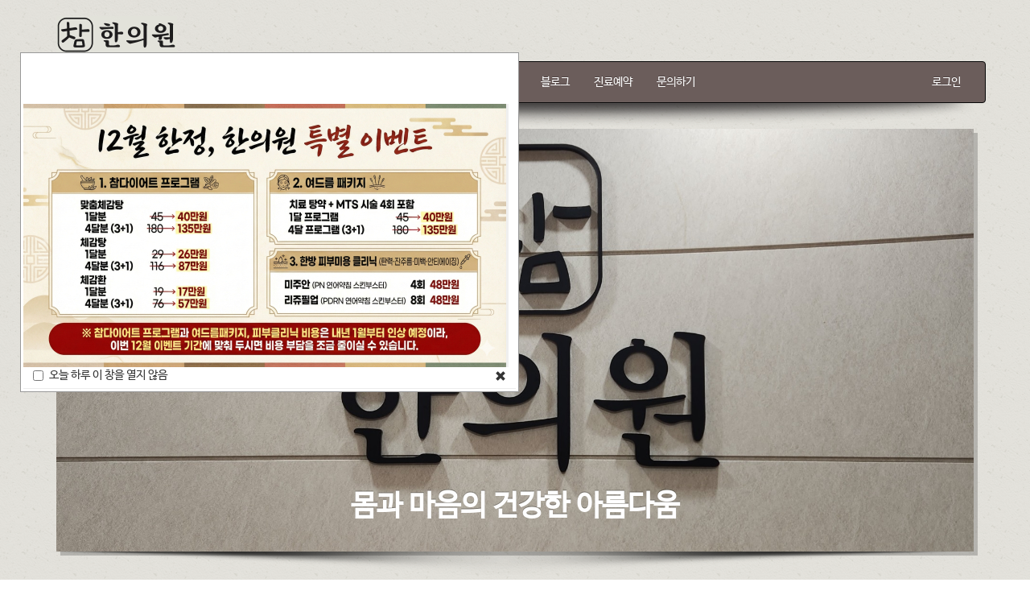

--- FILE ---
content_type: text/html; charset=utf-8
request_url: http://charmhan.homebuilder.mireene.kr/
body_size: 39863
content:

<!DOCTYPE html>
<html lang="ko">
<head>
<meta charset="UTF-8">
<meta name="robots" content="ALL"> 
<meta http-equiv="Content-Type" content="text/html; charset=UTF-8">
<meta http-equiv="X-UA-Compatible" content="IE=edge" />
<meta name="description" content="강동구한의원, 강동역한의원, 강동역3번출구한의원, 강동다이어트, 강동역다이어트클리닉, 강동한방다이어트, 한방다이어트, 체감탕, 체감환, 한약다이어트, 한의원다이어트, 한방비만치료, 비만관리, 지방분해약침, 다이어트약침, 체형교정, 추나요법, 골타추나, 골타교정, 척추교정, 골반교정, 체질교정, 봉약침, 태반약침, 약침치료, 관절약침, 디스크약침, 근육약침, 허리통증치료, 목통증치료, 관절염치료, 무릎통증치료, 어깨통증치료, 오십견치료, 디스크치료, 좌골신경통치료, 교통사고치료, 교통사고후유증, 교통사고물리치료, 추나교정, 체형교정다이어트, 거북목교정, 일자목교정, 척추측만, 정안침, 미용침, 매선시술, 한방매선, 리프팅매선, 얼굴매선, 주름매선, 탄력매선, 동안침, 피부침, 안면침, 탄력침, 피부탄력, 피부탄력주사, 잔주름개선, 주름개선, 주름시술, 탄력리프팅, 피부리프팅, 한방성형, 한방미용, 한방피부, 한방피부관리, 한방피부치료, 여드름치료, 여드름흉터, 여드름자국, mts, mts시술, 한방mts, pdrn, 리주란, 연어주사, 미주안, 피부재생, 콜라겐재생, 피부톤개선, 모공축소, 홍조치료, 피부관리, 동안관리, 안티에이징, 자연재생관리, 피부미용, 피부미백, 모공리프팅, 주름보톡스, 얼굴붓기관리, 강동피부한의원, 강동미용한의원, 강동피부관리, 강동피부치료, 강동역피부관리, 강동역비만클리닉, 강동역교정, 강동역피부과, 천호역한의원, 둔촌동한의원, 길동한의원, 암사한의원, 고덕한의원, 하남한의원, 송파한의원, 광진한의원, 참한의원, 강동참한의원, 강동역참한의원, 참한의원다이어트, 참한의원피부관리, 참한의원추나, 참한의원약침, 참한의원골타, 참한의원MTS, 참한의원미용, 참한의원비만클리닉, 참한의원교통사고">
<meta name="author" content="charmhan.co.kr">
<meta name="content-language" content="ko">
<meta name="keywords" content="강동구한의원, 강동역한의원, 강동역3번출구한의원, 강동다이어트, 강동역다이어트클리닉, 강동한방다이어트, 한방다이어트, 체감탕, 체감환, 한약다이어트, 한의원다이어트, 한방비만치료, 비만관리, 지방분해약침, 다이어트약침, 체형교정, 추나요법, 골타추나, 골타교정, 척추교정, 골반교정, 체질교정, 봉약침, 태반약침, 약침치료, 관절약침, 디스크약침, 근육약침, 허리통증치료, 목통증치료, 관절염치료, 무릎통증치료, 어깨통증치료, 오십견치료, 디스크치료, 좌골신경통치료, 교통사고치료, 교통사고후유증, 교통사고물리치료, 추나교정, 체형교정다이어트, 거북목교정, 일자목교정, 척추측만, 정안침, 미용침, 매선시술, 한방매선, 리프팅매선, 얼굴매선, 주름매선, 탄력매선, 동안침, 피부침, 안면침, 탄력침, 피부탄력, 피부탄력주사, 잔주름개선, 주름개선, 주름시술, 탄력리프팅, 피부리프팅, 한방성형, 한방미용, 한방피부, 한방피부관리, 한방피부치료, 여드름치료, 여드름흉터, 여드름자국, mts, mts시술, 한방mts, pdrn, 리주란, 연어주사, 미주안, 피부재생, 콜라겐재생, 피부톤개선, 모공축소, 홍조치료, 피부관리, 동안관리, 안티에이징, 자연재생관리, 피부미용, 피부미백, 모공리프팅, 주름보톡스, 얼굴붓기관리, 강동피부한의원, 강동미용한의원, 강동피부관리, 강동피부치료, 강동역피부관리, 강동역비만클리닉, 강동역교정, 강동역피부과, 천호역한의원, 둔촌동한의원, 길동한의원, 암사한의원, 고덕한의원, 하남한의원, 송파한의원, 광진한의원, 참한의원, 강동참한의원, 강동역참한의원, 참한의원다이어트, 참한의원피부관리, 참한의원추나, 참한의원약침, 참한의원골타, 참한의원MTS, 참한의원미용, 참한의원비만클리닉, 참한의원교통사고">
<meta name="viewport" content="width=device-width, initial-scale=1.0">
<meta property="og:title" content=""/>
<meta property="og:type" content=""/>
<meta property="og:url" content=""/>
<meta property="og:description" content=""/>
<meta property="og:image" content=""/>

<!-- link canonical -->
<link rel="canonical" href="www.charmhan.co.kr" />
<!-- title -->
<title>참한의원</title>
<!-- stylesheet -->
<link href='http://fonts.googleapis.com/css?family=Open+Sans+Condensed:300' rel='stylesheet' type='text/css'>
<link href='http://fonts.googleapis.com/css?family=Open+Sans:400italic,400,600italic,600' rel='stylesheet' type='text/css'>
<!-- bootstrap Latest compiled and minified CSS -->
<link rel="stylesheet" href="https://maxcdn.bootstrapcdn.com/bootstrap/3.3.7/css/bootstrap.min.css">
<!-- bootstrap Optional theme -->
<link rel="stylesheet" href="https://maxcdn.bootstrapcdn.com/bootstrap/3.3.7/css/bootstrap-theme.min.css">
<link href="//maxcdn.bootstrapcdn.com/font-awesome/4.4.0/css/font-awesome.min.css" rel="stylesheet">

<!-- Latest compiled and minified CSS -->
<link rel="stylesheet" href="/css/jasny-bootstrap.min.css">
<link rel="stylesheet" href="/css/flexslider.css" type="text/css">
<!-- Favicon -->

<link type="text/css" media="all" rel="stylesheet" href="/css/jquery.tosrus.all.css" />
<link type="text/css" media="all" rel="stylesheet" href="/css/slick.css" />
<link type="text/css" media="all" rel="stylesheet" href="/css/owl.carousel.css" />
<link href="/css/bootstrap-datetimepicker.min.css" rel="stylesheet">
<link type="text/css" rel="stylesheet" href="/css/plugins/slide-in-panel/style.css" />
<script type="text/javascript" src="/js/HuskyEZCreator.js" charset="utf-8"></script>
<link rel="stylesheet" href="/css/custom.css">
<link rel="stylesheet" href="/theme/b/custom.css">
<link rel="stylesheet" href="/skin/custom.css">

<!-- HTML5 shim and Respond.js IE8 support of HTML5 elements and media queries -->
<!--[if lt IE 9]>
<script src="/js/html5shiv.js"></script>
<script src="/js/respond.min.js"></script>
<![endif]-->

<!-- Javascript files -->		

<!--CDN-->
<!-- jQuery -->
<script src="//ajax.googleapis.com/ajax/libs/jquery/1.11.0/jquery.min.js"></script>
<script src="//ajax.googleapis.com/ajax/libs/jqueryui/1.10.4/jquery-ui.min.js"></script>
<!-- BOOTSTRAP Latest compiled and minified JavaScript -->
<script src="https://maxcdn.bootstrapcdn.com/bootstrap/3.3.7/js/bootstrap.min.js"></script>
<!-- for dragging/swiping/pinching, include hammer.js -->
<script type="text/javascript" src="/js/hammer.min.js"></script>
<!-- for scaling UI buttons (for wide websites on small screens), include FlameViewportScale -->
<script type="text/javascript" language="javascript" src="/js/FlameViewportScale.js"></script>
<script type="text/javascript" src="//code.jquery.com/jquery-migrate-1.2.1.min.js"></script>

<script type="text/javascript" charset="utf-8" src="/js/owl.carousel.min.js"></script> 
<script type="text/javascript" charset="utf-8" src="/js/slick.min.js"></script>
<!-- include Tos "R"Us -->
<script type="text/javascript" language="javascript" src="/js/jquery.tosrus.min.all.js"></script>
<!-- webfont -->
<script src="//ajax.googleapis.com/ajax/libs/webfont/1.5.0/webfont.js"></script>
<script type="text/javascript" charset="utf-8" src="/js/bootstrap-datetimepicker.min.js"></script>
<!--에디터-->
<script src="/js/jasny-bootstrap.min.js"></script>
<script src="/js/summernote.min.js"></script>
<link rel="stylesheet" href="/css/summernote.css" type="text/css">
<!--에디터-->
<script src="/js/jquery.flexslider-min.js"></script>
				<link type="text/css" rel="stylesheet" href="/css/show_slide/show_slide_t.css">
	
			<link type="text/css" rel="stylesheet" href="/css/show_m_menu/show_m_menu_t.css">
	
<script type="text/javascript" src="/js/all.js" charset="utf-8"></script>

<script src="/theme/b/custom.js"></script>
<script type="text/javascript">
$(document).ready(function(){
	$('.uneven').slick({
        dots: true,
        speed: 300,
        slidesToShow: 4,
        slidesToScroll: 4,
		slide : 'div'
    });
	$(".slick-track").prop("id","freewall");
	$('.slick-slide').click(function(){
		$('.slider a[data-no="'+$(this).attr('data-no')+'"]').click();
	});
});
</script>
<!--/******************************************************플렉스 슬라이더**********************************************/-->
<script type="text/javascript">
$('#myTab a').click(function (e) {
  e.preventDefault()
  $(this).tab('show')
});
</script>

<script type="text/javascript">
  (function(i,s,o,g,r,a,m){i['GoogleAnalyticsObject']=r;i[r]=i[r]||function(){
  (i[r].q=i[r].q||[]).push(arguments)},i[r].l=1*new Date();a=s.createElement(o),
  m=s.getElementsByTagName(o)[0];a.async=1;a.src=g;m.parentNode.insertBefore(a,m)
  })(window,document,'script','//www.google-analytics.com/analytics.js','ga');

  ga('create', 'UA-52839620-1', 'auto');
  ga('send', 'pageview');

</script></head>
<body class="body-layout">

<script  language="JavaScript">
<!--
	function  imageView(strImage)
	{
	    this.document.images['mainImage'].src  =  strImage;
	}
//-->
</script>
<!-- Menu -->
<div class="container">
<h3 class="b-logo">
	<strong>
		<a href="/" style="text-decoration:none;">
			<img alt="LOGO" src="/skin/img/logo/logo_202509301759211499.jpeg" class="img-responsive" style="display: inline;">		</a>
	</strong>
</h3>
<div class="row">
    <div class="navbar navbar-inverse" role="navigation">
		<div class="navbar-header">
		  <button type="button" class="navbar-toggle" data-toggle="collapse" data-target=".navbar-collapse">
		    <span class="sr-only">Toggle navigation</span>
		    <span class="icon-bar"></span>
		    <span class="icon-bar"></span>
		    <span class="icon-bar"></span>
		  </button>
		  <a class="navbar-brand" href="/"></a>
		</div>
		<div class="navbar-collapse collapse">
				  <ul class="nav navbar-nav">
						<li id='m-1' class='dropdown'>
<a href='#' target='_self' class='m-1 dropdown-toggle' data-toggle='dropdown'>한의원소개 <b class='caret'></b></a>
<ul class='dropdown-menu m-1_sub'>
<li class='sub_link'><a href='/skin/page/hello.html' target='_self' class='m-1' >인사말</a></li>
<li class='sub_link'><a href='/skin/page/history.html' target='_self' class='m-1' >연혁</a></li>
<li class='sub_link'><a href='/mod/contact_location.html' target='_self' class='m-1' >오시는길</a></li>
</ul>
</li>
<li id='m-4' class='dropdown'>
<a href='#' target='_self' class='m-4 dropdown-toggle' data-toggle='dropdown'>피부미용 클리닉 <b class='caret'></b></a>
<ul class='dropdown-menu m-4_sub'>
<li class='sub_link'><a href='/skin/page/clinic.html' target='_self' class='m-4' >피부미용성형</a></li>
<li class='sub_link'><a href='/skin/page/clinic11.html' target='_self' class='m-4' >참다이어트 클리닉</a></li>
</ul>
</li>
<li id='m-16' class='dropdown'>
<a href='#' target='_self' class='m-16 dropdown-toggle' data-toggle='dropdown'>통증클리닉 <b class='caret'></b></a>
<ul class='dropdown-menu m-16_sub'>
<li class='sub_link'><a href='/skin/page/clinic2.html' target='_self' class='m-16' >통증클리닉</a></li>
</ul>
</li>
<li id='m-18' class='dropdown'>
<a href='#' target='_self' class='m-18 dropdown-toggle' data-toggle='dropdown'>프리미엄 한약 클리닉 <b class='caret'></b></a>
<ul class='dropdown-menu m-18_sub'>
<li class='sub_link'><a href='http://www.charmhan.co.kr/bbs/bbs/view.php?bbs_no=2&amp;data_no=13' target='_self' class='m-18' >공진단</a></li>
<li class='sub_link'><a href='http://www.charmhan.co.kr/bbs/bbs/view.php?bbs_no=2&amp;data_no=12' target='_self' class='m-18' >경옥고</a></li>
<li class='sub_link'><a href='http://www.charmhan.co.kr/bbs/bbs/view.php?bbs_no=2&amp;data_no=11' target='_self' class='m-18' >체감탕</a></li>
</ul>
</li>
<li id='m-17'><a href='/bbs/bbs/?bbs_no=5' target='_self' class='m-17' value='img_bbs_no=5'>공지사항</a></li>
<li id='m-19'><a href='https://blog.naver.com/dojuny75' target='_blank' class='m-19' >블로그</a></li>
<li id='m-14'><a href='https://booking.naver.com/booking/13/bizes/1133603' target='_blank' class='m-14' >진료예약</a></li>
<li id='m-15'><a href='https://talk.naver.com/w5zghn' target='_blank' class='m-15' >문의하기</a></li>
				  </ul>
			<ul class="nav navbar-nav pull-right">
		    <li class="divider-vertical"></li>
			<li><a href='/login.php?rq_url=%2F'>로그인</a></li>					    </ul>
		</div>
	    </div>
	</div>
    <img src="/img/ic_shadow.png" class="img-responsive b-menu-shadow">
	</div>
<div style="height:3px;"></div><!-- Menu End -->
<div class="container ">
<!-- Body -->
<script>
$(document).ready(function() {
    $("form").append('<input type="hidden" name="csrf_token" value="d9e7f08a350d76b854e8d6b1f85f846beb8d1bf563815196c9a7671cb9538d44"/>');
});
</script>
    
		<div class="flexslider">
		<ul class="slides">
							<li><!--10th Image-->
					<img src="/skin/img/slide/slide_202511281764312706_10" />					<p class="flex-caption">
					<span class="intro-title">몸과 마음의 건강한 아름다움</span><br><br>										</p>
				</li><!--10th Image-->
					</ul>
	</div>
<script type="text/javascript" charset="utf-8">
$(window).load(function() {
  $('.flexslider').flexslider({
    animation: "slide",
    smoothHeight: true,
    nextText:"<span class='sr-only'>Next</span>",
    prevText:"<span class='sr-only'>Previous</span>"
  });
});

</script>

<div class="row">
    <img src="/img/slide_shadow.png" class="img-responsive b-slide-shadow">
</div>
<div style="height:30px"></div>

</div>
<div class="container">
    <div class="row">
		<div class="col-sm-12">
			<div class="mobile-btn-layout text-center">
				<div class='col-sm-2 col-xs-3 col-lg-2 text-center'><a href='https://booking.naver.com/booking/13/bizes/1133603'><button class='btn btn-default btn-lg' style="background-image:url('/img/m_menu/9f8667.png') !important;"><i class='glyphicon glyphicon-earphone' style='color:#ffffff !important;'></i></button><br><span>진료예약</span></a></div><div class='col-sm-2 col-xs-3 col-lg-2 text-center'><a href='/mod/contact_location.html'><button class='btn btn-default btn-lg' style="background-image:url('/img/m_menu/9f8667.png') !important;"><i class='glyphicon glyphicon-map-marker' style='color:#ffffff !important;'></i></button><br><span>오시는 길</span></a></div><div class='col-sm-2 col-xs-3 col-lg-2 text-center'><a href='/skin/page/clinic.html'><button class='btn btn-default btn-lg' style="background-image:url('/img/m_menu/9f8667.png') !important;"><i class='glyphicon glyphicon-leaf' style='color:#ffffff !important;'></i></button><br><span>피부미용성형</span></a></div><div class='col-sm-2 col-xs-3 col-lg-2 text-center'><a href='/skin/page/clinic2.html'><button class='btn btn-default btn-lg' style="background-image:url('/img/m_menu/9f8667.png') !important;"><i class='glyphicon glyphicon-leaf' style='color:#ffffff !important;'></i></button><br><span>통증클리닉</span></a></div><div class='col-sm-2 col-xs-3 col-lg-2 text-center'><a href='/bbs/bbs/?bbs_no=2'><button class='btn btn-default btn-lg' style="background-image:url('/img/m_menu/9f8667.png') !important;"><i class='glyphicon glyphicon-leaf' style='color:#ffffff !important;'></i></button><br><span>공진단  경옥고</span></a></div><div class='col-sm-2 col-xs-3 col-lg-2 text-center'><a href='https://blog.naver.com/dojuny75'><button class='btn btn-default btn-lg' style="background-image:url('/img/m_menu/63b81d.png') !important;"><i class='glyphicon glyphicon-bold' style='color:#ffffff !important;'></i></button><br><span>블로그</span></a></div>			</div>
		</div>
	</div>
    <div class="row intro-html-layout">
	<div class="col-sm-12">
	    <div class="menuwrap">
<div class="col-sm-3 col-xs-3 menubox">
 <a href="/skin/page/hello.html">
   <i class="fa fa-hospital-o"></i>  
 </a>
 <p>한의원 소개</p>
</div>
<div class="col-sm-3 col-xs-3 menubox ">
 <a href="https://talk.naver.com/w5zghn">
  <i class="fa fa-phone "></i>
 </a>
 <p>문의하기</p>
</div>
<div class="col-sm-3 col-xs-3 menubox ">
 <a href="/skin/page/clinic.html">
  <i class="fa fa-pagelines  "></i>
 </a>
  <p>클리닉</p> 
</div>
<div class="col-sm-3 col-xs-3 menubox ">
 <a href="/bbs/bbs/?bbs_no=5&sub_id=m-10">
  <i class="fa fa-users "></i>
 </a>
 <p>커뮤니티</p>
</div>
</div>	</div>
    </div>
    <div class="row intro-board-widget-layout">
					<div class="col-sm-8 intro-board-layout">
						<div class="col-sm-12 intro-boardbox"><div class="page-header"><h4>공지사항 <small></small>  <a href="/bbs/bbs/index.php?bbs_no=5" type="button" class="btn pull-right"><i class="fa fa-plus"></i></a></h4></div><div class="row dh-front-list2"><div class="col-md-12 front-panel"><div class="panel panel-default"><div class="panel-body">                    <div class="col-xs-12 dh-front-list2-words">
						<h6>
							<b>
								<a href="/bbs/bbs/view.php?bbs_no=5&data_no=191">
									<span class="list-row-subject">12월 참다이어트 프로그램 &amp; 여드름패키지, 연어약침, 피부클리닉 할인이벤트 안내!</span><span class="row-separator"> - </span><span class="list-row-regdate">2025-12-01</span><small></small>
								</a>
							</b>
						</h6>
						<h5 class="list-row-contents">
							<a href="/bbs/bbs/view.php?bbs_no=5&data_no=191">
								  <br> <br>12월 한 달 동안 다이어트, 여드름, 피부미용 프로그램을 아래와 같이 준비했습니다.<br>​<br>1. 참 다이어트 클리닉<br>맞춤체감탕…
							</a>
						</h5>
                    </div>                            </div>
                    </div>
            </div></div></div><div class="col-sm-12 intro-boardbox"><div class="page-header"><h4>한약 소개 및 효능 <small></small>  <a href="/bbs/bbs/index.php?bbs_no=2" type="button" class="btn pull-right"><i class="fa fa-plus"></i></a></h4></div><div class="row dh-front-blog">                    <div class="col-sm-6 col-md-4">
                        <div class="thumbnail">
                            <a href="/bbs/bbs/view.php?bbs_no=2&data_no=13" class="blogthumb" style="background-image:url('/skin/upload/공진단.png');" alt="/skin/upload/공진단.png" title="/skin/upload/공진단.png"></a>
                            <div class="caption">
                                <h5 class="blog-row-subject"><a href="/bbs/bbs/view.php?bbs_no=2&data_no=13">공진단 - '북두칠성을 향해 공손히 바친다'는 최고의 명약 공진단 [강동구 참한의원]</a><small></small></h5>
                                <p class="blog-row-contents"><a href="/bbs/bbs/view.php?bbs_no=2&data_no=13">공진단은 경옥고와 함께 대표적인 보약으로<br>체질에 상관없이 남녀노소 누구나 드실 수 있는 보약입니...</a></p>
                            </div>
                        </div>
                    </div>                    <div class="col-sm-6 col-md-4">
                        <div class="thumbnail">
                            <a href="/bbs/bbs/view.php?bbs_no=2&data_no=12" class="blogthumb" style="background-image:url('/skin/upload/경옥고.jpg');" alt="/skin/upload/경옥고.jpg" title="/skin/upload/경옥고.jpg"></a>
                            <div class="caption">
                                <h5 class="blog-row-subject"><a href="/bbs/bbs/view.php?bbs_no=2&data_no=12">경옥고 - '아름다운 빛깔의 옥처럼 귀한 약' [강동구 참한의원]</a><small></small></h5>
                                <p class="blog-row-contents"><a href="/bbs/bbs/view.php?bbs_no=2&data_no=12">경옥고는 공진단과 함께 대표적인 보약으로 이름이 높습니다.체질에 상관없이 남녀노소 누구나 복용할 ...</a></p>
                            </div>
                        </div>
                    </div>                    <div class="col-sm-6 col-md-4">
                        <div class="thumbnail">
                            <a href="/bbs/bbs/view.php?bbs_no=2&data_no=11" class="blogthumb" style="background-image:url('/skin/thumb/_제목_1.png');" alt="/skin/thumb/_제목_1.png" title="/skin/thumb/_제목_1.png"></a>
                            <div class="caption">
                                <h5 class="blog-row-subject"><a href="/bbs/bbs/view.php?bbs_no=2&data_no=11">체감탕 -참한의원의 대표 다이어트 한약 비법! 강동구 다이어트 한의원!</a><small></small></h5>
                                <p class="blog-row-contents"><a href="/bbs/bbs/view.php?bbs_no=2&data_no=11">체감탕은 참한의원의 대표적인 다이어트 한약으로<br>20년간의 다이어트 노하우로 처방하는 다이어트한...</a></p>
                            </div>
                        </div>
                    </div></div></div>							</div>
			<div class='col-sm-4 intro-widget-layout'>
				<p>&nbsp;</p><p><span style="font-size: 24pt;"><strong>진료시간안내</strong></span></p><p><strong><br></strong></p><p><span style="font-size: 18pt;"><strong>월&nbsp; &nbsp; &nbsp; &nbsp; &nbsp;목 : 오전 9:30 ~ 오후 8:00</strong></span></p><p><span style="font-size: 18pt;"><strong>화&nbsp; &nbsp;수&nbsp;&nbsp; 금 : 오전 9:30 ~ 오후 6:00</strong></span></p><p><span style="font-size: 18pt;"><strong>토&nbsp; &nbsp;요&nbsp; &nbsp;일 : 오전 9:30&nbsp;~ 오후 2:00(토요일은 점심시간 없이 진료)</strong></span></p><p><span style="font-size: 18pt;"><strong>점심&nbsp; 시간&nbsp; :&nbsp; 오후 1:00 ~ 오후 2:00</strong></span></p><p><span style="font-size: 18pt;"><strong>일요일 공휴일 휴진</strong></span><span style="font-size: 18pt;">&nbsp;</span></p>								<p><a href="https://naver.me/5vc5GwA1" target="_self" style="font-size: 32px; background-color: rgb(255, 255, 255);"><img src="/skin/upload/&#37;EC&#37;B0&#37;B8&#37;ED&#37;95&#37;9C&#37;EC&#37;9D&#37;98&#37;EC&#37;9B&#37;90_&#37;EC&#37;9C&#37;84&#37;EC&#37;B9&#37;981.jpg" title="&#37;EC&#37;B0&#37;B8&#37;ED&#37;95&#37;9C&#37;EC&#37;9D&#37;98&#37;EC&#37;9B&#37;90_&#37;EC&#37;9C&#37;84&#37;EC&#37;B9&#37;981.jpg" class="img-responsive" style="display:inline;"></a></p><p><b style="font-size: 18pt;">5호선 강동역 3번출구 앞</b></p><p><span style="font-size: 18pt;"><b>02-488-9688</b></span></p>			</div>
		    </div>

</div> 
        <!-- Modal -->  
        <div class="dh-popup pull-left myModal11"id="draggable">
            <!--<h3>텍스트 팝업 테스트</h3>-->
            <p><p><br style="clear:both;">&nbsp;</p><p>&nbsp;<a href="http://www.charmhan.co.kr/bbs/bbs/view.php?bbs_no=5&data_no=191&page_no=1&sub_id=" target="_self"><img src="/skin/upload/&#37;EC&#37;88&#37;98&#37;EC&#37;A0&#37;95&#37;EB&#37;90&#37;A8_Gemini_Generated_Image_6d2x276d2x276d2x.jpg" title="&#37;EC&#37;88&#37;98&#37;EC&#37;A0&#37;95&#37;EB&#37;90&#37;A8_Gemini_Generated_Image_6d2x276d2x276d2x.jpg" class="img-responsive" style="display:inline;">&nbsp;</a></p></p>
			<div class="clearfix"></div>
			<p class="dh-close-btn">
				<label for="not_open_today11" class="checkbox-inline"><input type="checkbox" id="not_open_today11" onClick="close_pop11(true);"> 오늘 하루 이 창을 열지 않음</label>
				<span type="button" class="btn btn-default button_pop" onClick="close_pop11();">
					<span class="sr-only">close popup</span>
					<span class="glyphicon glyphicon-remove"></span>
				</span>
			</p>
        </div>

        <script type="text/javascript">
            $(window).load(function(){

                cookiedata = document.cookie;
                if ( cookiedata.indexOf("ncookie11=done") < 0 ) {
                        $('.myModal11').css('display','show');
                }
                else {
                        $('.myModal11').css('display','none');
                }
            });

            function deleteCookies() {
                 var count = 0;
                 if (document.cookie != "") {
                      var cookies = document.cookie.split("; ");
                      count = cookies.length;
                      var expireDate = new Date();
                      expireDate.setDate(expireDate.getDate() -1);
                      for (var i=0; i<count; i++) {
                           var cookieName = cookies[i].split("=")[0];
                           document.cookie = cookieName + "=; path=/; expires=" + expireDate.toGMTString();
                      }
                 }
                 alert('Cookie delete Complete.');
            }
            function setCookie( name, value, expirehours ) {
                 var todayDate = new Date();
                 todayDate.setHours( todayDate.getHours() + expirehours );
                 document.cookie = name + "=" + escape( value ) + "; path=/; expires=" + todayDate.toGMTString() + ";"
            }
            function close_pop11(flag) {
                 if ( flag == true ) {
                      setCookie( "ncookie11", "done" , 24 );
                 }
                 $('.myModal11').css('display','none');
            }
        </script>

     
<script type="text/javascript">
	$(function(){
		$(".carousel").carousel({ 
			interval: 3500
		});
	});
</script>
                           

<!-- Modal -->
<div class="modal" id="img_sum_modal" tabindex="-1" aria-hidden="true" style="display: none;">

                <input type="hidden" class="now_img" value="1">
        <div id="" class="modal-content_img_view" style="width:100%;background-color:#000000;margin:0">
            <center>
                <input type="hidden" class="img_bbs_no">
                <!-- Slide Image -->
                <table class="images_sum_main_table" style="background-color:#FFFFFF;text-align: center">
                    <tr>
                        <td>
                            <img class="images_sum_main" src="" style="margin:4px 10px" alt="main images">
                            <br>
                            <table width="100%"><tr><td width="50%"></td><td><a class="pre_img" href="#" style="color:#000000;"><span class="glyphicon glyphicon-chevron-left"></span></a></td>
			    <td><a class="" href="#" data-dismiss="modal" style="color:#000000;"><span class="glyphicon glyphicon-remove-sign btn-lg"></span></a></td>
			    <td><a class="next_img" href="#"><span class="glyphicon glyphicon-chevron-right" style="color:#000000;"></span></a></td><td width="50%"></td></tr></table>
                        </td>
                    </tr>
                </table>
            </center>


                <a class="carousel-control left pre_img" href="#"><span class="glyphicon glyphicon-chevron-left"></span></a>
                <a class="carousel-control right next_img" href="#"><span class="glyphicon glyphicon-chevron-right"></span></a>

               
    </div>
</div>
<!-- Modal -->
<script type="text/javascript">
    $(".dh-front-gallery .col-md-3 a.thumbnail").height($(".dh-front-gallery .col-md-3 a.thumbnail").width()*0.7);
    $(".pull-center.dh-popup").css("left",($(window).width()-$(".pull-center.dh-popup").width())/2);
    $(window).resize(function(){
    $(".dh-front-gallery .col-md-3 a.thumbnail").height($(".dh-front-gallery .col-md-3 a.thumbnail").width()*0.7);
	$(".pull-center.dh-popup").css("left",($(window).width()-$(".pull-center.dh-popup").width())/2);
    });
    
    $(".intro-widgetbox .col-xs-3 a.thumbnail").height($(".intro-widgetbox .col-xs-3 a.thumbnail").width()*0.7);
    $(".pull-center.dh-popup").css("left",($(window).width()-$(".pull-center.dh-popup").width())/2);
    $(window).resize(function(){
    $(".intro-widgetbox .col-xs-3 a.thumbnail").height($(".intro-widgetbox .col-xs-3 a.thumbnail").width()*0.7);
	$(".pull-center.dh-popup").css("left",($(window).width()-$(".pull-center.dh-popup").width())/2);
    });

	function sendFile(file,editor,welEditable) {
	    data = new FormData();
	    data.append("file", file);
	    $.ajax({
		data: data,
		type: "POST",
		url: "/saveimage.php",
		cache: false,
		contentType: false,
		processData: false,
		success: function(url) {
			editor.insertImage(welEditable, url);
		}
	    });
	}

    $.ajax({
		type: "get",
		url: "/imggallery.php",
		data: "img_bbs_no=4&page_no="+$(".now_page").val(),
		success: function(msg){
				$(".images_sum").html(msg);
		}
	});
    $(".pre_page").click(function(){
        if($(".now_page").val()!=1){
            var im_page_no = $(".now_page").val();
            im_page_no--;
            $(".now_page").val(im_page_no);
            $.ajax({
                type: "get",
                url: "/imggallery.php",
                data: "img_bbs_no=4&page_no="+$(".now_page").val(),
                success: function(msg){
                        $(".images_sum").html(msg);
                }
            });
        }
    });
    $(".next_page").click(function(){
        var im_page_no = $(".now_page").val();
        im_page_no++;
        $(".now_page").val(im_page_no);
        $.ajax({
            type: "get",
            url: "/imggallery.php",
            data: "img_bbs_no=4&page_no="+$(".now_page").val(),
            success: function(msg){
                    $(".images_sum").html(msg);
            }
        });
    });
    
    
    
    $(".pre_img").click(function(){
        var im_page_no = $(".now_img").val();
        im_page_no--;
        $(".now_page").val(im_page_no);
        $.ajax({
            type: "get",
            url: "/imggallery.php",
            data: "img_bbs_no="+$(".img_bbs_no").val()+"&mode=pre&img_no="+$(".now_img").val()+"&page_no="+$(".now_page").val(),
            success: function(msg){
                
                $(".pre_img").css("display","none");
                $(".next_img").css("display","none");
                var msg_arr = msg.split("as12gf");
                $(".images_sum_main").attr("src",msg_arr[1]);
                $(".now_img").val(msg_arr[0]);
                $(".images_sum_main").css("height","");
                $(".images_sum_main").css("width","");
                if($(".images_sum_main").height()*$(window).width()>=$(".images_sum_main").width()*$(window).height()){
                    $(".images_sum_main").css("height",$(window).height()-20);
                }else{
                    $(".images_sum_main").css("width",$(window).width()-60);
                }
                $(".images_sum_main_table").css("margin-top",($(".modal-content_img_view").height()-$(".images_sum_main").height()-40)/2+"px");
                $(".pre_img").css("display","block");
                $(".next_img").css("display","block");

            }
        });
    });
    $(".next_img").click(function(){
        var im_page_no = $(".now_img").val();
        im_page_no++;
        $(".now_page").val(im_page_no);
        $.ajax({
            type: "get",
            url: "/imggallery.php",
            data: "img_bbs_no="+$(".img_bbs_no").val()+"&mode=next&img_no="+$(".now_img").val()+"&page_no="+$(".now_page").val(),
            success: function(msg){
                $(".pre_img").css("display","none");
                $(".next_img").css("display","none");
                var msg_arr = msg.split("as12gf");
                $(".images_sum_main").attr("src",msg_arr[1]);
                $(".now_img").val(msg_arr[0]);
                $(".images_sum_main").css("height","");
                $(".images_sum_main").css("width","");
                if($(".images_sum_main").height()*$(window).width()>=$(".images_sum_main").width()*$(window).height()){
                    $(".images_sum_main").css("height",$(window).height()-20);
                }else{
                    $(".images_sum_main").css("width",$(window).width()-60);
                }
                $(".images_sum_main_table").css("margin-top",($(".modal-content_img_view").height()-$(".images_sum_main").height()-40)/2+"px");
                $(".pre_img").css("display","block");
                $(".next_img").css("display","block");
            }
        });
    });

    
    
    
    function ch_main_img(img_bbs_no,data_no,src){
        $(".images_sum_main").css("max-height",$(window).height()-50);
        $(".modal-content_img_view").css("height",$(window).height());
        $(".pre_img").css("display","none");
        $(".next_img").css("display","none");
        if(data_no==$(".first_img").val()){
            $(".pre_img").css("display","none");
        }
        $(".img_bbs_no").val(img_bbs_no);
        $(".now_img").val(data_no);
        $(".images_sum_main").attr("src",src);
        $("#img_sum_modal").show();
        $(".images_sum_main").css("height","");
        $(".images_sum_main").css("width","");
        if($(".images_sum_main").height()*$(window).width()>=$(".images_sum_main").width()*$(window).height()){
            $(".images_sum_main").css("height",$(window).height()-20);
        }else{
            $(".images_sum_main").css("width",$(window).width()-60);
        }
        $(".images_sum_main_table").css("margin-top",($(".modal-content_img_view").height()-$(".images_sum_main").height()-40)/2+"px");
        $(".pre_img").css("display","block");
        $(".next_img").css("display","block");
    }

    
    $(window).resize(function(){
        $(".images_sum_main").css("height","");
        $(".images_sum_main").css("width","");
        if($(".images_sum_main").height()*$(window).width()>=$(".images_sum_main").width()*$(window).height()){
            $(".images_sum_main").css("height",$(window).height()-20);
        }else{
            $(".images_sum_main").css("width",$(window).width()-40);
        }
        $(".images_sum_main_table").css("margin-top",($(".modal-content_img_view").height()-$(".images_sum_main").height()-40)/2+"px");
        $(".images_sum_main").css("max-height",$(window).height()-60);
        $(".modal-content_img_view").css("height",$(window).height());
    });

</script>


<script type="text/javascript" language="javascript">

	$(window).load(function(){
		setTimeout(function(){
			$(".uneven div div div").height($(".uneven div div div").width()*0.7);
			$(".slick-list.draggable").height($(".uneven div div div").height+2);
			$(".slick-track").height($(".uneven div div div").width()*0.7);
		},300);
    });

    $(window).resize(function(){
		$(".uneven div div div").height($(".uneven div div div").width()*0.7);
		$(".slick-list.draggable").height($(".uneven div div div").height+2);
		$(".slick-track").height($(".uneven div div div").width()*0.7);
    });


//jQuery(function( $ ) {
	$(document).ready(function(){
    $('#freewall a').tosrus({
		caption    : {
			add        : true
		},
		slides    : {
			load        : 'near-visible'
		},
		wrapper    : {
		   classes    : "img-border"
		},
		infinite : true,
	});
    
});
</script></div>
<div class="container footer-social-layout">
	<div class="row">
    <div class="col-lg-12 text-center warning socialArea">
                                <!--<a href="#" target="_blank"><button class="btn btn-link"><img src="/img/kakaotalk.jpg" height="30px" alt="kakaotalk" title="kakaotalk"></button></a>-->
                                            </div>
</div>
		</div>
</div>
</div>


	<!--사이트맵 v4-->
    <div class='panel-group sitemap4-toggle' id='accordionsitemap1'>
      <div class='panel panel-default'>
	<div class='panel-heading'>
	  <h4 class='panel-title'>
	    <a class='accordion-toggle' href='#collapseOne' data-toggle='collapse' data-parent='#accordionsitemap1' style='display:block'>
	      <i class='fa fa-share-alt'></i> SITE MAP
	    </a>
	  </h4>
	</div>
	<div class='panel-collapse collapse' id='collapseOne'>
	  <div class='panel-body'>
    <div class='menu row sitemap4'>
		<div class='menu-category list-group'>
<div class='menu-category-name list-group-item sitemap4-title'><a href='#' target='_self' class='m-1'>한의원소개</a></div>
<a href='/skin/page/hello.html' target='_self' class='m-1 menu-item list-group-item sitemap4-list' '> 인사말 </a>
<a href='/skin/page/history.html' target='_self' class='m-1 menu-item list-group-item sitemap4-list' '> 연혁 </a>
<a href='/mod/contact_location.html' target='_self' class='m-1 menu-item list-group-item sitemap4-list' '> 오시는길 </a>
</div>
<div class='menu-category list-group'>
<div class='menu-category-name list-group-item sitemap4-title'><a href='#' target='_self' class='m-4'>피부미용 클리닉</a></div>
<a href='/skin/page/clinic.html' target='_self' class='m-4 menu-item list-group-item sitemap4-list' '> 피부미용성형 </a>
<a href='/skin/page/clinic11.html' target='_self' class='m-4 menu-item list-group-item sitemap4-list' '> 참다이어트 클리닉 </a>
</div>
<div class='menu-category list-group'>
<div class='menu-category-name list-group-item sitemap4-title'><a href='#' target='_self' class='m-16'>통증클리닉</a></div>
<a href='/skin/page/clinic2.html' target='_self' class='m-16 menu-item list-group-item sitemap4-list' '> 통증클리닉 </a>
</div>
<div class='menu-category list-group'>
<div class='menu-category-name list-group-item sitemap4-title'><a href='#' target='_self' class='m-18'>프리미엄 한약 클리닉</a></div>
<a href='http://www.charmhan.co.kr/bbs/bbs/view.php?bbs_no=2&amp;data_no=13' target='_self' class='m-18 menu-item list-group-item sitemap4-list' '> 공진단 </a>
<a href='http://www.charmhan.co.kr/bbs/bbs/view.php?bbs_no=2&amp;data_no=12' target='_self' class='m-18 menu-item list-group-item sitemap4-list' '> 경옥고 </a>
<a href='http://www.charmhan.co.kr/bbs/bbs/view.php?bbs_no=2&amp;data_no=11' target='_self' class='m-18 menu-item list-group-item sitemap4-list' '> 체감탕 </a>
</div>
<div class='menu-category list-group'><div class='menu-category-name list-group-item sitemap4-title'><a href='/bbs/bbs/?bbs_no=5' target='_self' class='m-17'>공지사항</a></div></div>
<div class='menu-category list-group'><div class='menu-category-name list-group-item sitemap4-title'><a href='https://blog.naver.com/dojuny75' target='_blank' class='m-19'>블로그</a></div></div>
<div class='menu-category list-group'><div class='menu-category-name list-group-item sitemap4-title'><a href='https://booking.naver.com/booking/13/bizes/1133603' target='_blank' class='m-14'>진료예약</a></div></div>
<div class='menu-category list-group'><div class='menu-category-name list-group-item sitemap4-title'><a href='https://talk.naver.com/w5zghn' target='_blank' class='m-15'>문의하기</a></div></div>
    </div>

	</div>
      </div>

    </div>
    </div>

    <!--사이트맵 v4 END-->
	</div></div></div>
<!-- Body End -->


<!-- Footer -->
<div style="margin:10px 0;" class="b-footer-margin"></div>

<div class="footer_copy">
    <div class="col-lg-12 text-center">
    <p>Copyright(c) 2007 <strong>charmhan.co.kr</strong><br>
대표자 : 김도준 원장, 주소 : 서울특별시 강동구 천호대로 1092 SK허브진 212호<br>
사업자 번호 : 212-20-85347, 이메일 : charmhaniwon@naver.com<br>
참한의원 T:02-488-9688 F:02-472-4888</p><br><span>powered by <strong>charmhan.co.kr</strong></span>    </div>
</div>
<img src="/img/ic_shadow.png" class="img-responsive btm-shadow">
</div>
</body>
</html>

--- FILE ---
content_type: text/css
request_url: http://charmhan.homebuilder.mireene.kr/theme/b/custom.css
body_size: 1061
content:
/************모바일일경우 슬라이드 폰트사이즈 줄임*************/
@media screen and (max-width:768px) {
.flex-caption>.intro-text{font-size:0.8em;}
.flex-caption>.intro-title{display:none;}
}

/************모바일일경우 슬라이드 폰트사이즈 줄임 END*************/
.navbar{margin-bottom:0px;}
/**2번레이아웃 bottom그림자 수정**/
.btm-shadow{width:100%;}
/**2번레이아웃 bottom그림자 수정 END**/

/** 구글 번역기 일반 메뉴 **/

.google_translate_div {
    z-index: 1029;
    border: none;
    min-height:0;
    height: auto;
    border-radius: 0px;
    right: 0px;
    left: 0px;
}
.google_translate_div > .container {
    height: auto;
    min-height: 36px;
    margin-top:5px;
    margin-bottom:5px;
}

.cancle_trans {
    height: 15px;
    width: 15px;
    margin:5.5px;
    border:none;
    background-image:url('https://translate.googleapis.com/translate_static/img/te_ctrl3.gif');
    background-position:-28px 0px;
}
/** 구글 번역기 일반 메뉴 END **/

--- FILE ---
content_type: text/css
request_url: http://charmhan.homebuilder.mireene.kr/skin/custom.css
body_size: 5957
content:
/*상단 메뉴 설정 시작*/
.navbar-inverse{
	background:#222222;     /*배경 색*/
	border-color:#080808;         /*테두리 색*/
	padding:0px 0px 0px 0px;      /*내부 여백*/
	margin:0px 0px 0px 0px;       /*외부 여백*/
}
/*상단 메뉴 설정 끝*/

/*상단 메뉴 로고 시작*/
.navbar-brand img {
	padding-top: 10px;
}
/*상단 메뉴 로고 끝*/

/* 상단 메인 메뉴 설정 시작*/
.navbar-inverse .navbar-nav > li > a{
	background-color:none;	      /*배경 색*/
	color:#999999;                /*텍스트 색*/
	font-size:14px;               /*텍스트 크기*/
	padding:15px 15px 15px 15px;  /*내부 여백*/
	margin:0px 0px 0px 0px;       /*외부 여백*/
}
/* 상단 메인 메뉴 설정 끝*/

/* 상단 서브 메뉴 설정 시작*/
.dropdown-menu > li > a{
	background-color:#ffffff;     /*배경 색*/
	color:#333333;                /*텍스트 색*/
	padding:0px 0px 0px 0px;      /*내부 여백*/
	margin:3px 20px 3px 20px;       /*외부 여백*/
	font-size:14px;
}
/* 상단 서브 메뉴 설정 끝*/

/* 하단 카피라이트 설정 시작*/
body > .navbar-fixed-bottom .text-center{
	background:#ffffff;           /*배경 색*/
	color:#999999;                /*텍스트 색*/
	font-size:14px;               /*텍스트 크기*/
	padding:0px 0px 0px 0px;      /*내부 여백*/
	margin:0px 0px 0px 0px;       /*외부 여백*/
	text-align:center;            /*텍스트 정렬*/
}
.footer_copy .text-center{
	background-color:#ffffff;     /*배경 색*/
	color:#999999;                /*텍스트 색*/
	font-size:14px;               /*텍스트 크기*/
	padding:0px 0px 0px 0px;      /*내부 여백*/
	margin:0px 0px 0px 0px;       /*외부 여백*/
	text-align:center;            /*텍스트 정렬*/
}
/* 하단 카피라이트 설정 끝*/

/*인트로 텍스트 설정 시작*/
h1.intro_span{
	background-color:none;        /*배경 색*/
	color:#ffffff;                /*텍스트 색*/
	font-size:36px;               /*텍스트 크기*/
	padding:0px 0px 0px 0px;      /*내부 여백*/
	margin:10px 10px 10px 10px;   /*외부 여백*/
}

p.intro_span{
	background-color:none;        /*배경 색*/
	color:#ffffff;                /*텍스트 색*/
	font-size:14px;               /*텍스트 크기*/
	padding:0px 0px 0px 0px;      /*내부 여백*/
	margin:10px 10px 10px 10px;   /*외부 여백*/
}

.flex-caption span.intro-title{
	background:none;        /*배경 색*/
	color:#ffffff;                /*텍스트 색*/
	font-size:36px;               /*텍스트 크기*/
	padding:0px 0px 0px 0px;      /*내부 여백*/
	margin:10px 10px 10px 10px;   /*외부 여백*/
}
.flex-caption span.intro-text{
	background:none;        /*배경 색*/
	color:#ffffff;                /*텍스트 색*/
	font-size:14px;               /*텍스트 크기*/
	padding:0px 0px 0px 0px;      /*내부 여백*/
	margin:10px 10px 10px 10px;   /*외부 여백*/
}
/*인트로 텍스트 설정 끝*/

/****************************************************************** 추가 *******************************************************************************/
body {background:url("/skin/img/bg_body.png") repeat;}
.intro-boardbox .page-header {border-bottom:2px solid #bdbdbd;}
.intro-boardbox .page-header h4 {color:#6b5d5b;}
.intro-boardbox .page-header h4 i {color:#6b5d5b;}
.navbar-inverse {background:#6b5d5b;}
.navbar-inverse .divider-vertical {border:none; background:none;}
.footer_copy .text-center {background:url("/skin/img/f_bg.png") repeat;}
.navbar-right {margin-top:12px;}
.navbar-inverse .navbar-nav > li > a {color:#fff;}
.footer_copy .text-center p {padding-top:20px;}
.footer_copy .text-center {padding-bottom:20px; color:#e4e4e4;}
#accordionsitemap1 {margin-bottom:20px; }
.flexslider {border:0; -webkit-border-radius: 0; -moz-border-radius: 0; -o-border-radius: 0; border-radius: 0; box-shadow: 5px 5px 0 rgba(0,0,0,0.2); -moz-box-shadow: 5px 5px 0 rgba(0,0,0,0.2); -webkit-box-shadow: 5px 5px 0 rgba(0,0,0,0.2); }
.menuwrap {box-shadow: 0 5px 0 rgba(0,0,0,0.1); -moz-box-shadow: 0 5px 0 rgba(0,0,0,0.1); -webkit-box-shadow: 0 5px 0 rgba(0,0,0,0.1);}
.menuwrap:after {content:''; clear:both; display:block;}
.menubox {padding:1.5em 0; background:#fff; text-align:center;}
.menubox:hover {background:#f7f6f6 url("/skin/img/bg_menu.png") repeat-x right bottom;}
.menubox i {font-size:46px;}
.menubox p {margin-top:12px; font-size:14px;}
.menubox a {display:table; width:95px; height:95px; margin:0 auto; background:url("/skin/img/bg_ico_box.png") no-repeat; color:#c0c0c0;}
.menubox a i {display:table-cell; vertical-align:middle;}
.menubox a:hover {width:95px; height:95px; background:url("/skin/img/bg_ico_box_on.png") no-repeat; color:#6b5d5b;}
.menubox a:hover i {font-size:50px;}
.dropdown-menu > li > a {margin:0; padding:3px 20px 3px 20px;}
.dropdown-menu > li > a:hover {background:#bdbdbd;}
.navbar-inverse .navbar-nav>.open>a, .navbar-inverse .navbar-nav>.open>a:hover, .navbar-inverse .navbar-nav>.open>a:focus {background:#bdbdbd;}
.custom-back3 {background:url("/skin/img/bg_sub.png") no-repeat left 50%; background-size:100% 100%;}
.custom-back3 h3 {width:270px; padding:30px; margin:0; background:url("/skin/img/bg_sub_tit.png") no-repeat; background-size:100% 100%;}
.custom-back3 .panel-body {padding:0;}
.custom-back3 h3 small {display:inline-block; margin-top:20px; font-size:13px; line-height:1.4; color:#fff;}
.panel-primary {border-color: #6b5d5b;}
.panel-primary>.panel-heading {background:#6b5d5b; border-color: #6b5d5b;}
.panel-primary>.panel-heading+.panel-collapse .panel-body {border-top-color: #6b5d5b;}
.panel-title>a:hover {color:#fff;}
.sitemap4>.menu-category {margin:0 !important;}

/*모바일*/
@media only screen and (max-width : 480px) {
  .custom-back3 h3 {width:190px;}
  .menubox {float:none; width:285px; margin:0 auto; }
}



--- FILE ---
content_type: text/css
request_url: http://charmhan.homebuilder.mireene.kr/css/show_slide/show_slide_t.css
body_size: 185
content:
@media all and (min-width:767px){
    .flexslider{display:block;}
    .fill{display:block;}
}
@media all and (max-width:767px){
    .flexslider{display:none;}
    .fill{display:none;}
}

--- FILE ---
content_type: text/css
request_url: http://charmhan.homebuilder.mireene.kr/css/show_m_menu/show_m_menu_t.css
body_size: 1059
content:
/**모바일 전용 메뉴**/
@media all and (min-width:992px){
    .mobile-btn-layout>div.col-lg-2{display:none;}
}

@media all and (max-width:767px){
    .mobile-btn-layout>div.col-lg-2{margin:18px 0;padding:0;}
}

.mobile-btn-layout{margin:20px auto;max-width:1170px;}
.mobile-btn-layout>div{margin:18px 0;height:80px;}
.mobile-btn-layout>div>a>.btn{background: none !important; background-repeat:no-repeat !important; background-position:center !important; background-size:contain !important; box-shadow: none !important;border-radius: 0 !important;border: none !important;font-size:24px !important;width:57px !important;height:57px !important;}
.mobile-btn-layout>div>a>span{display:inline-block;font-size:12px !important;margin-top:2px !important;text-align:center !important;font-weight: 900 !important;max-width: 60px !important;color:#000;word-break:break-all;white-space:pre-line;white-space: -moz-pre-wrap; /* Mozilla, since 1999 */ white-space: -pre-wrap; /* Opera 4-6 */ white-space: -o-pre-wrap; /* Opera 7 */ }
/**모바일 전용 메뉴 END**/

--- FILE ---
content_type: text/javascript
request_url: http://charmhan.homebuilder.mireene.kr/js/bootstrap-datetimepicker.min.js
body_size: 33584
content:
!function(c){function f(){return new Date(Date.UTC.apply(Date,arguments))}function a(){var g=new Date();return f(g.getUTCFullYear(),g.getUTCMonth(),g.getUTCDate(),g.getUTCHours(),g.getUTCMinutes(),g.getUTCSeconds(),0)}var e=function(h,g){var i=this;this.element=c(h);this.language=g.language||this.element.data("date-language")||"en";this.language=this.language in d?this.language:"en";this.isRTL=d[this.language].rtl||false;this.formatType=g.formatType||this.element.data("format-type")||"standard";this.format=b.parseFormat(g.format||this.element.data("date-format")||d[this.language].format||b.getDefaultFormat(this.formatType,"input"),this.formatType);this.isInline=false;this.isVisible=false;this.isInput=this.element.is("input");this.bootcssVer=this.isInput?(this.element.is(".form-control")?3:2):(this.bootcssVer=this.element.is(".input-group")?3:2);this.component=this.element.is(".date")?(this.bootcssVer==3?this.element.find(".input-group-addon .glyphicon-th, .input-group-addon .glyphicon-time, .input-group-addon .glyphicon-calendar").parent():this.element.find(".add-on .fa-calendar, .add-on .icon-time, .add-on .icon-calendar").parent()):false;this.componentReset=this.element.is(".date")?(this.bootcssVer==3?this.element.find(".input-group-addon .glyphicon-remove").parent():this.element.find(".add-on .icon-remove").parent()):false;this.hasInput=this.component&&this.element.find("input").length;if(this.component&&this.component.length===0){this.component=false}this.linkField=g.linkField||this.element.data("link-field")||false;this.linkFormat=b.parseFormat(g.linkFormat||this.element.data("link-format")||b.getDefaultFormat(this.formatType,"link"),this.formatType);this.minuteStep=g.minuteStep||this.element.data("minute-step")||5;this.pickerPosition=g.pickerPosition||this.element.data("picker-position")||"bottom-right";this.showMeridian=g.showMeridian||this.element.data("show-meridian")||false;this.initialDate=g.initialDate||new Date();this._attachEvents();this.formatViewType="datetime";if("formatViewType" in g){this.formatViewType=g.formatViewType}else{if("formatViewType" in this.element.data()){this.formatViewType=this.element.data("formatViewType")}}this.minView=0;if("minView" in g){this.minView=g.minView}else{if("minView" in this.element.data()){this.minView=this.element.data("min-view")}}this.minView=b.convertViewMode(this.minView);this.maxView=b.modes.length-1;if("maxView" in g){this.maxView=g.maxView}else{if("maxView" in this.element.data()){this.maxView=this.element.data("max-view")}}this.maxView=b.convertViewMode(this.maxView);this.wheelViewModeNavigation=false;if("wheelViewModeNavigation" in g){this.wheelViewModeNavigation=g.wheelViewModeNavigation}else{if("wheelViewModeNavigation" in this.element.data()){this.wheelViewModeNavigation=this.element.data("view-mode-wheel-navigation")}}this.wheelViewModeNavigationInverseDirection=false;if("wheelViewModeNavigationInverseDirection" in g){this.wheelViewModeNavigationInverseDirection=g.wheelViewModeNavigationInverseDirection}else{if("wheelViewModeNavigationInverseDirection" in this.element.data()){this.wheelViewModeNavigationInverseDirection=this.element.data("view-mode-wheel-navigation-inverse-dir")}}this.wheelViewModeNavigationDelay=100;if("wheelViewModeNavigationDelay" in g){this.wheelViewModeNavigationDelay=g.wheelViewModeNavigationDelay}else{if("wheelViewModeNavigationDelay" in this.element.data()){this.wheelViewModeNavigationDelay=this.element.data("view-mode-wheel-navigation-delay")}}this.startViewMode=2;if("startView" in g){this.startViewMode=g.startView}else{if("startView" in this.element.data()){this.startViewMode=this.element.data("start-view")}}this.startViewMode=b.convertViewMode(this.startViewMode);this.viewMode=this.startViewMode;this.viewSelect=this.minView;if("viewSelect" in g){this.viewSelect=g.viewSelect}else{if("viewSelect" in this.element.data()){this.viewSelect=this.element.data("view-select")}}this.viewSelect=b.convertViewMode(this.viewSelect);this.forceParse=true;if("forceParse" in g){this.forceParse=g.forceParse}else{if("dateForceParse" in this.element.data()){this.forceParse=this.element.data("date-force-parse")}}this.picker=c((this.bootcssVer==3)?b.templateV3:b.template).appendTo(this.isInline?this.element:"body").on({click:c.proxy(this.click,this),mousedown:c.proxy(this.mousedown,this)});if(this.wheelViewModeNavigation){if(c.fn.mousewheel){this.picker.on({mousewheel:c.proxy(this.mousewheel,this)})}else{console.log("Mouse Wheel event is not supported. Please include the jQuery Mouse Wheel plugin before enabling this option")}}if(this.isInline){this.picker.addClass("datetimepicker-inline")}else{this.picker.addClass("datetimepicker-dropdown-"+this.pickerPosition+" dropdown-menu")}if(this.isRTL){this.picker.addClass("datetimepicker-rtl");if(this.bootcssVer==3){this.picker.find(".prev span, .next span").toggleClass("glyphicon-arrow-left glyphicon-arrow-right")}else{this.picker.find(".prev i, .next i").toggleClass("icon-arrow-left icon-arrow-right")}}c(document).on("mousedown",function(j){if(c(j.target).closest(".datetimepicker").length===0){i.hide()}});this.autoclose=false;if("autoclose" in g){this.autoclose=g.autoclose}else{if("dateAutoclose" in this.element.data()){this.autoclose=this.element.data("date-autoclose")}}this.keyboardNavigation=true;if("keyboardNavigation" in g){this.keyboardNavigation=g.keyboardNavigation}else{if("dateKeyboardNavigation" in this.element.data()){this.keyboardNavigation=this.element.data("date-keyboard-navigation")}}this.todayBtn=(g.todayBtn||this.element.data("date-today-btn")||false);this.todayHighlight=(g.todayHighlight||this.element.data("date-today-highlight")||false);this.weekStart=((g.weekStart||this.element.data("date-weekstart")||d[this.language].weekStart||0)%7);this.weekEnd=((this.weekStart+6)%7);this.startDate=-Infinity;this.endDate=Infinity;this.daysOfWeekDisabled=[];this.setStartDate(g.startDate||this.element.data("date-startdate"));this.setEndDate(g.endDate||this.element.data("date-enddate"));this.setDaysOfWeekDisabled(g.daysOfWeekDisabled||this.element.data("date-days-of-week-disabled"));this.fillDow();this.fillMonths();this.update();this.showMode();if(this.isInline){this.show()}};e.prototype={constructor:e,_events:[],_attachEvents:function(){this._detachEvents();if(this.isInput){this._events=[[this.element,{focus:c.proxy(this.show,this),keyup:c.proxy(this.update,this),keydown:c.proxy(this.keydown,this)}]]}else{if(this.component&&this.hasInput){this._events=[[this.element.find("input"),{focus:c.proxy(this.show,this),keyup:c.proxy(this.update,this),keydown:c.proxy(this.keydown,this)}],[this.component,{click:c.proxy(this.show,this)}]];if(this.componentReset){this._events.push([this.componentReset,{click:c.proxy(this.reset,this)}])}}else{if(this.element.is("div")){this.isInline=true}else{this._events=[[this.element,{click:c.proxy(this.show,this)}]]}}}for(var g=0,h,j;g<this._events.length;g++){h=this._events[g][0];j=this._events[g][1];h.on(j)}},_detachEvents:function(){for(var g=0,h,j;g<this._events.length;g++){h=this._events[g][0];j=this._events[g][1];h.off(j)}this._events=[]},show:function(g){this.picker.show();this.height=this.component?this.component.outerHeight():this.element.outerHeight();if(this.forceParse){this.update()}this.place();c(window).on("resize",c.proxy(this.place,this));if(g){g.stopPropagation();g.preventDefault()}this.isVisible=true;this.element.trigger({type:"show",date:this.date})},hide:function(g){if(!this.isVisible){return}if(this.isInline){return}this.picker.hide();c(window).off("resize",this.place);this.viewMode=this.startViewMode;this.showMode();if(!this.isInput){c(document).off("mousedown",this.hide)}if(this.forceParse&&(this.isInput&&this.element.val()||this.hasInput&&this.element.find("input").val())){this.setValue()}this.isVisible=false;this.element.trigger({type:"hide",date:this.date})},remove:function(){this._detachEvents();this.picker.remove();delete this.picker;delete this.element.data().datetimepicker},getDate:function(){var g=this.getUTCDate();return new Date(g.getTime()+(g.getTimezoneOffset()*60000))},getUTCDate:function(){return this.date},setDate:function(g){this.setUTCDate(new Date(g.getTime()-(g.getTimezoneOffset()*60000)))},setUTCDate:function(g){if(g>=this.startDate&&g<=this.endDate){this.date=g;this.setValue();this.viewDate=this.date;this.fill()}else{this.element.trigger({type:"outOfRange",date:g,startDate:this.startDate,endDate:this.endDate})}},setFormat:function(h){this.format=b.parseFormat(h,this.formatType);var g;if(this.isInput){g=this.element}else{if(this.component){g=this.element.find("input")}}if(g&&g.val()){this.setValue()}},setValue:function(){var g=this.getFormattedDate();if(!this.isInput){if(this.component){this.element.find("input").val(g)}this.element.data("date",g)}else{this.element.val(g)}if(this.linkField){c("#"+this.linkField).val(this.getFormattedDate(this.linkFormat))}},getFormattedDate:function(g){if(g==undefined){g=this.format}return b.formatDate(this.date,g,this.language,this.formatType)},setStartDate:function(g){this.startDate=g||-Infinity;if(this.startDate!==-Infinity){this.startDate=b.parseDate(this.startDate,this.format,this.language,this.formatType)}this.update();this.updateNavArrows()},setEndDate:function(g){this.endDate=g||Infinity;if(this.endDate!==Infinity){this.endDate=b.parseDate(this.endDate,this.format,this.language,this.formatType)}this.update();this.updateNavArrows()},setDaysOfWeekDisabled:function(g){this.daysOfWeekDisabled=g||[];if(!c.isArray(this.daysOfWeekDisabled)){this.daysOfWeekDisabled=this.daysOfWeekDisabled.split(/,\s*/)}this.daysOfWeekDisabled=c.map(this.daysOfWeekDisabled,function(h){return parseInt(h,10)});this.update();this.updateNavArrows()},place:function(){if(this.isInline){return}var g=0;c("div").each(function(){var l=parseInt(c(this).css("zIndex"),10);if(l>g){g=l}});var k=g+10;var j,i,h;if(this.component){j=this.component.offset();h=j.left;if(this.pickerPosition=="bottom-left"||this.pickerPosition=="top-left"){h+=this.component.outerWidth()-this.picker.outerWidth()}}else{j=this.element.offset();h=j.left}if(this.pickerPosition=="top-left"||this.pickerPosition=="top-right"){i=j.top-this.picker.outerHeight()}else{i=j.top+this.height}this.picker.css({top:i,left:h,zIndex:k})},update:function(){var g,h=false;if(arguments&&arguments.length&&(typeof arguments[0]==="string"||arguments[0] instanceof Date)){g=arguments[0];h=true}else{g=this.element.data("date")||(this.isInput?this.element.val():this.element.find("input").val())||this.initialDate;if(typeof g=="string"||g instanceof String){g=g.replace(/^\s+|\s+$/g,"")}}if(!g){g=new Date();h=false}this.date=b.parseDate(g,this.format,this.language,this.formatType);if(h){this.setValue()}if(this.date<this.startDate){this.viewDate=new Date(this.startDate)}else{if(this.date>this.endDate){this.viewDate=new Date(this.endDate)}else{this.viewDate=new Date(this.date)}}this.fill()},fillDow:function(){var g=this.weekStart,h="<tr>";while(g<this.weekStart+7){h+='<th class="dow">'+d[this.language].daysMin[(g++)%7]+"</th>"}h+="</tr>";this.picker.find(".datetimepicker-days thead").append(h)},fillMonths:function(){var h="",g=0;while(g<12){h+='<span class="month">'+d[this.language].monthsShort[g++]+"</span>"}this.picker.find(".datetimepicker-months td").html(h)},fill:function(){if(this.date==null||this.viewDate==null){return}var E=new Date(this.viewDate),q=E.getUTCFullYear(),F=E.getUTCMonth(),j=E.getUTCDate(),z=E.getUTCHours(),u=E.getUTCMinutes(),v=this.startDate!==-Infinity?this.startDate.getUTCFullYear():-Infinity,A=this.startDate!==-Infinity?this.startDate.getUTCMonth():-Infinity,l=this.endDate!==Infinity?this.endDate.getUTCFullYear():Infinity,w=this.endDate!==Infinity?this.endDate.getUTCMonth():Infinity,n=(new f(this.date.getUTCFullYear(),this.date.getUTCMonth(),this.date.getUTCDate())).valueOf(),D=new Date();this.picker.find(".datetimepicker-days thead th:eq(1)").text(d[this.language].months[F]+" "+q);if(this.formatViewType=="time"){var B=z%12?z%12:12;var h=(B<10?"0":"")+B;var m=(u<10?"0":"")+u;var H=d[this.language].meridiem[z<12?0:1];this.picker.find(".datetimepicker-hours thead th:eq(1)").text(h+":"+m+" "+H.toUpperCase());this.picker.find(".datetimepicker-minutes thead th:eq(1)").text(h+":"+m+" "+H.toUpperCase())}else{this.picker.find(".datetimepicker-hours thead th:eq(1)").text(j+" "+d[this.language].months[F]+" "+q);this.picker.find(".datetimepicker-minutes thead th:eq(1)").text(j+" "+d[this.language].months[F]+" "+q)}this.picker.find("tfoot th.today").text(d[this.language].today).toggle(this.todayBtn!==false);this.updateNavArrows();this.fillMonths();var I=f(q,F-1,28,0,0,0,0),y=b.getDaysInMonth(I.getUTCFullYear(),I.getUTCMonth());I.setUTCDate(y);I.setUTCDate(y-(I.getUTCDay()-this.weekStart+7)%7);var g=new Date(I);g.setUTCDate(g.getUTCDate()+42);g=g.valueOf();var o=[];var r;while(I.valueOf()<g){if(I.getUTCDay()==this.weekStart){o.push("<tr>")}r="";if(I.getUTCFullYear()<q||(I.getUTCFullYear()==q&&I.getUTCMonth()<F)){r+=" old"}else{if(I.getUTCFullYear()>q||(I.getUTCFullYear()==q&&I.getUTCMonth()>F)){r+=" new"}}if(this.todayHighlight&&I.getUTCFullYear()==D.getFullYear()&&I.getUTCMonth()==D.getMonth()&&I.getUTCDate()==D.getDate()){r+=" today"}if(I.valueOf()==n){r+=" active"}if((I.valueOf()+86400000)<=this.startDate||I.valueOf()>this.endDate||c.inArray(I.getUTCDay(),this.daysOfWeekDisabled)!==-1){r+=" disabled"}o.push('<td class="day'+r+'">'+I.getUTCDate()+"</td>");if(I.getUTCDay()==this.weekEnd){o.push("</tr>")}I.setUTCDate(I.getUTCDate()+1)}this.picker.find(".datetimepicker-days tbody").empty().append(o.join(""));o=[];var s="",C="",p="";for(var x=0;x<24;x++){var t=f(q,F,j,x);r="";if((t.valueOf()+3600000)<=this.startDate||t.valueOf()>this.endDate){r+=" disabled"}else{if(z==x){r+=" active"}}if(this.showMeridian&&d[this.language].meridiem.length==2){C=(x<12?d[this.language].meridiem[0]:d[this.language].meridiem[1]);if(C!=p){if(p!=""){o.push("</fieldset>")}o.push('<fieldset class="hour"><legend>'+C.toUpperCase()+"</legend>")}p=C;s=(x%12?x%12:12);o.push('<span class="hour'+r+" hour_"+(x<12?"am":"pm")+'">'+s+"</span>");if(x==23){o.push("</fieldset>")}}else{s=x+":00";o.push('<span class="hour'+r+'">'+s+"</span>")}}this.picker.find(".datetimepicker-hours td").html(o.join(""));o=[];s="",C="",p="";for(var x=0;x<60;x+=this.minuteStep){var t=f(q,F,j,z,x,0);r="";if(t.valueOf()<this.startDate||t.valueOf()>this.endDate){r+=" disabled"}else{if(Math.floor(u/this.minuteStep)==Math.floor(x/this.minuteStep)){r+=" active"}}if(this.showMeridian&&d[this.language].meridiem.length==2){C=(z<12?d[this.language].meridiem[0]:d[this.language].meridiem[1]);if(C!=p){if(p!=""){o.push("</fieldset>")}o.push('<fieldset class="minute"><legend>'+C.toUpperCase()+"</legend>")}p=C;s=(z%12?z%12:12);o.push('<span class="minute'+r+'">'+s+":"+(x<10?"0"+x:x)+"</span>");if(x==59){o.push("</fieldset>")}}else{s=x+":00";o.push('<span class="minute'+r+'">'+z+":"+(x<10?"0"+x:x)+"</span>")}}this.picker.find(".datetimepicker-minutes td").html(o.join(""));var J=this.date.getUTCFullYear();var k=this.picker.find(".datetimepicker-months").find("th:eq(1)").text(q).end().find("span").removeClass("active");if(J==q){k.eq(this.date.getUTCMonth()).addClass("active")}if(q<v||q>l){k.addClass("disabled")}if(q==v){k.slice(0,A).addClass("disabled")}if(q==l){k.slice(w+1).addClass("disabled")}o="";q=parseInt(q/10,10)*10;var G=this.picker.find(".datetimepicker-years").find("th:eq(1)").text(q+"-"+(q+9)).end().find("td");q-=1;for(var x=-1;x<11;x++){o+='<span class="year'+(x==-1||x==10?" old":"")+(J==q?" active":"")+(q<v||q>l?" disabled":"")+'">'+q+"</span>";q+=1}G.html(o);this.place()},updateNavArrows:function(){var k=new Date(this.viewDate),i=k.getUTCFullYear(),j=k.getUTCMonth(),h=k.getUTCDate(),g=k.getUTCHours();switch(this.viewMode){case 0:if(this.startDate!==-Infinity&&i<=this.startDate.getUTCFullYear()&&j<=this.startDate.getUTCMonth()&&h<=this.startDate.getUTCDate()&&g<=this.startDate.getUTCHours()){this.picker.find(".prev").css({visibility:"hidden"})}else{this.picker.find(".prev").css({visibility:"visible"})}if(this.endDate!==Infinity&&i>=this.endDate.getUTCFullYear()&&j>=this.endDate.getUTCMonth()&&h>=this.endDate.getUTCDate()&&g>=this.endDate.getUTCHours()){this.picker.find(".next").css({visibility:"hidden"})}else{this.picker.find(".next").css({visibility:"visible"})}break;case 1:if(this.startDate!==-Infinity&&i<=this.startDate.getUTCFullYear()&&j<=this.startDate.getUTCMonth()&&h<=this.startDate.getUTCDate()){this.picker.find(".prev").css({visibility:"hidden"})}else{this.picker.find(".prev").css({visibility:"visible"})}if(this.endDate!==Infinity&&i>=this.endDate.getUTCFullYear()&&j>=this.endDate.getUTCMonth()&&h>=this.endDate.getUTCDate()){this.picker.find(".next").css({visibility:"hidden"})}else{this.picker.find(".next").css({visibility:"visible"})}break;case 2:if(this.startDate!==-Infinity&&i<=this.startDate.getUTCFullYear()&&j<=this.startDate.getUTCMonth()){this.picker.find(".prev").css({visibility:"hidden"})}else{this.picker.find(".prev").css({visibility:"visible"})}if(this.endDate!==Infinity&&i>=this.endDate.getUTCFullYear()&&j>=this.endDate.getUTCMonth()){this.picker.find(".next").css({visibility:"hidden"})}else{this.picker.find(".next").css({visibility:"visible"})}break;case 3:case 4:if(this.startDate!==-Infinity&&i<=this.startDate.getUTCFullYear()){this.picker.find(".prev").css({visibility:"hidden"})}else{this.picker.find(".prev").css({visibility:"visible"})}if(this.endDate!==Infinity&&i>=this.endDate.getUTCFullYear()){this.picker.find(".next").css({visibility:"hidden"})}else{this.picker.find(".next").css({visibility:"visible"})}break}},mousewheel:function(h){h.preventDefault();h.stopPropagation();if(this.wheelPause){return}this.wheelPause=true;var g=h.originalEvent;var j=g.wheelDelta;var i=j>0?1:(j===0)?0:-1;if(this.wheelViewModeNavigationInverseDirection){i=-i}this.showMode(i);setTimeout(c.proxy(function(){this.wheelPause=false},this),this.wheelViewModeNavigationDelay)},click:function(k){k.stopPropagation();k.preventDefault();var l=c(k.target).closest("span, td, th, legend");if(l.length==1){if(l.is(".disabled")){this.element.trigger({type:"outOfRange",date:this.viewDate,startDate:this.startDate,endDate:this.endDate});return}switch(l[0].nodeName.toLowerCase()){case"th":switch(l[0].className){case"switch":this.showMode(1);break;case"prev":case"next":var g=b.modes[this.viewMode].navStep*(l[0].className=="prev"?-1:1);switch(this.viewMode){case 0:this.viewDate=this.moveHour(this.viewDate,g);break;case 1:this.viewDate=this.moveDate(this.viewDate,g);break;case 2:this.viewDate=this.moveMonth(this.viewDate,g);break;case 3:case 4:this.viewDate=this.moveYear(this.viewDate,g);break}this.fill();break;case"today":var h=new Date();h=f(h.getFullYear(),h.getMonth(),h.getDate(),h.getHours(),h.getMinutes(),h.getSeconds(),0);if(h<this.startDate){h=this.startDate}else{if(h>this.endDate){h=this.endDate}}this.viewMode=this.startViewMode;this.showMode(0);this._setDate(h);this.fill();if(this.autoclose){this.hide()}break}break;case"span":if(!l.is(".disabled")){var n=this.viewDate.getUTCFullYear(),m=this.viewDate.getUTCMonth(),o=this.viewDate.getUTCDate(),p=this.viewDate.getUTCHours(),i=this.viewDate.getUTCMinutes(),q=this.viewDate.getUTCSeconds();if(l.is(".month")){this.viewDate.setUTCDate(1);m=l.parent().find("span").index(l);o=this.viewDate.getUTCDate();this.viewDate.setUTCMonth(m);this.element.trigger({type:"changeMonth",date:this.viewDate});if(this.viewSelect>=3){this._setDate(f(n,m,o,p,i,q,0))}}else{if(l.is(".year")){this.viewDate.setUTCDate(1);n=parseInt(l.text(),10)||0;this.viewDate.setUTCFullYear(n);this.element.trigger({type:"changeYear",date:this.viewDate});if(this.viewSelect>=4){this._setDate(f(n,m,o,p,i,q,0))}}else{if(l.is(".hour")){p=parseInt(l.text(),10)||0;if(l.hasClass("hour_am")||l.hasClass("hour_pm")){if(p==12&&l.hasClass("hour_am")){p=0}else{if(p!=12&&l.hasClass("hour_pm")){p+=12}}}this.viewDate.setUTCHours(p);this.element.trigger({type:"changeHour",date:this.viewDate});if(this.viewSelect>=1){this._setDate(f(n,m,o,p,i,q,0))}}else{if(l.is(".minute")){i=parseInt(l.text().substr(l.text().indexOf(":")+1),10)||0;this.viewDate.setUTCMinutes(i);this.element.trigger({type:"changeMinute",date:this.viewDate});if(this.viewSelect>=0){this._setDate(f(n,m,o,p,i,q,0))}}}}}if(this.viewMode!=0){var j=this.viewMode;this.showMode(-1);this.fill();if(j==this.viewMode&&this.autoclose){this.hide()}}else{this.fill();if(this.autoclose){this.hide()}}}break;case"td":if(l.is(".day")&&!l.is(".disabled")){var o=parseInt(l.text(),10)||1;var n=this.viewDate.getUTCFullYear(),m=this.viewDate.getUTCMonth(),p=this.viewDate.getUTCHours(),i=this.viewDate.getUTCMinutes(),q=this.viewDate.getUTCSeconds();if(l.is(".old")){if(m===0){m=11;n-=1}else{m-=1}}else{if(l.is(".new")){if(m==11){m=0;n+=1}else{m+=1}}}this.viewDate.setUTCFullYear(n);this.viewDate.setUTCMonth(m,o);this.element.trigger({type:"changeDay",date:this.viewDate});if(this.viewSelect>=2){this._setDate(f(n,m,o,p,i,q,0))}}var j=this.viewMode;this.showMode(-1);this.fill();if(j==this.viewMode&&this.autoclose){this.hide()}break}}},_setDate:function(g,i){if(!i||i=="date"){this.date=g}if(!i||i=="view"){this.viewDate=g}this.fill();this.setValue();var h;if(this.isInput){h=this.element}else{if(this.component){h=this.element.find("input")}}if(h){h.change();if(this.autoclose&&(!i||i=="date")){}}this.element.trigger({type:"changeDate",date:this.date})},moveMinute:function(h,g){if(!g){return h}var i=new Date(h.valueOf());i.setUTCMinutes(i.getUTCMinutes()+(g*this.minuteStep));return i},moveHour:function(h,g){if(!g){return h}var i=new Date(h.valueOf());i.setUTCHours(i.getUTCHours()+g);return i},moveDate:function(h,g){if(!g){return h}var i=new Date(h.valueOf());i.setUTCDate(i.getUTCDate()+g);return i},moveMonth:function(g,h){if(!h){return g}var l=new Date(g.valueOf()),p=l.getUTCDate(),m=l.getUTCMonth(),k=Math.abs(h),o,n;h=h>0?1:-1;if(k==1){n=h==-1?function(){return l.getUTCMonth()==m}:function(){return l.getUTCMonth()!=o};o=m+h;l.setUTCMonth(o);if(o<0||o>11){o=(o+12)%12}}else{for(var j=0;j<k;j++){l=this.moveMonth(l,h)}o=l.getUTCMonth();l.setUTCDate(p);n=function(){return o!=l.getUTCMonth()}}while(n()){l.setUTCDate(--p);l.setUTCMonth(o)}return l},moveYear:function(h,g){return this.moveMonth(h,g*12)},dateWithinRange:function(g){return g>=this.startDate&&g<=this.endDate},keydown:function(k){if(this.picker.is(":not(:visible)")){if(k.keyCode==27){this.show()}return}var m=false,h,n,l,o,g;switch(k.keyCode){case 27:this.hide();k.preventDefault();break;case 37:case 39:if(!this.keyboardNavigation){break}h=k.keyCode==37?-1:1;viewMode=this.viewMode;if(k.ctrlKey){viewMode+=2}else{if(k.shiftKey){viewMode+=1}}if(viewMode==4){o=this.moveYear(this.date,h);g=this.moveYear(this.viewDate,h)}else{if(viewMode==3){o=this.moveMonth(this.date,h);g=this.moveMonth(this.viewDate,h)}else{if(viewMode==2){o=this.moveDate(this.date,h);g=this.moveDate(this.viewDate,h)}else{if(viewMode==1){o=this.moveHour(this.date,h);g=this.moveHour(this.viewDate,h)}else{if(viewMode==0){o=this.moveMinute(this.date,h);g=this.moveMinute(this.viewDate,h)}}}}}if(this.dateWithinRange(o)){this.date=o;this.viewDate=g;this.setValue();this.update();k.preventDefault();m=true}break;case 38:case 40:if(!this.keyboardNavigation){break}h=k.keyCode==38?-1:1;viewMode=this.viewMode;if(k.ctrlKey){viewMode+=2}else{if(k.shiftKey){viewMode+=1}}if(viewMode==4){o=this.moveYear(this.date,h);g=this.moveYear(this.viewDate,h)}else{if(viewMode==3){o=this.moveMonth(this.date,h);g=this.moveMonth(this.viewDate,h)}else{if(viewMode==2){o=this.moveDate(this.date,h*7);g=this.moveDate(this.viewDate,h*7)}else{if(viewMode==1){if(this.showMeridian){o=this.moveHour(this.date,h*6);g=this.moveHour(this.viewDate,h*6)}else{o=this.moveHour(this.date,h*4);g=this.moveHour(this.viewDate,h*4)}}else{if(viewMode==0){o=this.moveMinute(this.date,h*4);g=this.moveMinute(this.viewDate,h*4)}}}}}if(this.dateWithinRange(o)){this.date=o;this.viewDate=g;this.setValue();this.update();k.preventDefault();m=true}break;case 13:if(this.viewMode!=0){var j=this.viewMode;this.showMode(-1);this.fill();if(j==this.viewMode&&this.autoclose){this.hide()}}else{this.fill();if(this.autoclose){this.hide()}}k.preventDefault();break;case 9:this.hide();break}if(m){var i;if(this.isInput){i=this.element}else{if(this.component){i=this.element.find("input")}}if(i){i.change()}this.element.trigger({type:"changeDate",date:this.date})}},showMode:function(g){if(g){var h=Math.max(0,Math.min(b.modes.length-1,this.viewMode+g));if(h>=this.minView&&h<=this.maxView){this.element.trigger({type:"changeMode",date:this.viewDate,oldViewMode:this.viewMode,newViewMode:h});this.viewMode=h}}this.picker.find(">div").hide().filter(".datetimepicker-"+b.modes[this.viewMode].clsName).css("display","block");this.updateNavArrows()},reset:function(g){this._setDate(null,"date")}};c.fn.datetimepicker=function(h){var g=Array.apply(null,arguments);g.shift();return this.each(function(){var k=c(this),j=k.data("datetimepicker"),i=typeof h=="object"&&h;if(!j){k.data("datetimepicker",(j=new e(this,c.extend({},c.fn.datetimepicker.defaults,i))))}if(typeof h=="string"&&typeof j[h]=="function"){j[h].apply(j,g)}})};c.fn.datetimepicker.defaults={};c.fn.datetimepicker.Constructor=e;var d=c.fn.datetimepicker.dates={en:{days:["Sunday","Monday","Tuesday","Wednesday","Thursday","Friday","Saturday","Sunday"],daysShort:["Sun","Mon","Tue","Wed","Thu","Fri","Sat","Sun"],daysMin:["Su","Mo","Tu","We","Th","Fr","Sa","Su"],months:["01","02","03","04","05","06","07","08","09","10","11","12"],monthsShort:["01","02","03","04","05","06","07","08","09","10","11","12"],meridiem:["am","pm"],suffix:["st","nd","rd","th"],today:"Today"}};var b={modes:[{clsName:"minutes",navFnc:"Hours",navStep:1},{clsName:"hours",navFnc:"Date",navStep:1},{clsName:"days",navFnc:"Month",navStep:1},{clsName:"months",navFnc:"FullYear",navStep:1},{clsName:"years",navFnc:"FullYear",navStep:10}],isLeapYear:function(g){return(((g%4===0)&&(g%100!==0))||(g%400===0))},getDaysInMonth:function(g,h){return[31,(b.isLeapYear(g)?29:28),31,30,31,30,31,31,30,31,30,31][h]},getDefaultFormat:function(g,h){if(g=="standard"){if(h=="input"){return"yyyy-mm-dd hh:ii"}else{return"yyyy-mm-dd hh:ii:ss"}}else{if(g=="php"){if(h=="input"){return"Y-m-d H:i"}else{return"Y-m-d H:i:s"}}else{throw new Error("Invalid format type.")}}},validParts:function(g){if(g=="standard"){return/hh?|HH?|p|P|ii?|ss?|dd?|DD?|mm?|MM?|yy(?:yy)?/g}else{if(g=="php"){return/[dDjlNwzFmMnStyYaABgGhHis]/g}else{throw new Error("Invalid format type.")}}},nonpunctuation:/[^ -\/:-@\[-`{-~\t\n\rTZ]+/g,parseFormat:function(j,h){var g=j.replace(this.validParts(h),"\0").split("\0"),i=j.match(this.validParts(h));if(!g||!g.length||!i||i.length==0){throw new Error("Invalid date format.")}return{separators:g,parts:i}},parseDate:function(l,u,o,r){if(l instanceof Date){var w=new Date(l.valueOf()-l.getTimezoneOffset()*60000);w.setMilliseconds(0);return w}if(/^\d{4}\-\d{1,2}\-\d{1,2}$/.test(l)){u=this.parseFormat("yyyy-mm-dd",r)}if(/^\d{4}\-\d{1,2}\-\d{1,2}[T ]\d{1,2}\:\d{1,2}$/.test(l)){u=this.parseFormat("yyyy-mm-dd hh:ii",r)}if(/^\d{4}\-\d{1,2}\-\d{1,2}[T ]\d{1,2}\:\d{1,2}\:\d{1,2}[Z]{0,1}$/.test(l)){u=this.parseFormat("yyyy-mm-dd hh:ii:ss",r)}if(/^[-+]\d+[dmwy]([\s,]+[-+]\d+[dmwy])*$/.test(l)){var x=/([-+]\d+)([dmwy])/,m=l.match(/([-+]\d+)([dmwy])/g),g,k;l=new Date();for(var n=0;n<m.length;n++){g=x.exec(m[n]);k=parseInt(g[1]);switch(g[2]){case"d":l.setUTCDate(l.getUTCDate()+k);break;case"m":l=e.prototype.moveMonth.call(e.prototype,l,k);break;case"w":l.setUTCDate(l.getUTCDate()+k*7);break;case"y":l=e.prototype.moveYear.call(e.prototype,l,k);break}}return f(l.getUTCFullYear(),l.getUTCMonth(),l.getUTCDate(),l.getUTCHours(),l.getUTCMinutes(),l.getUTCSeconds(),0)}var m=l&&l.match(this.nonpunctuation)||[],l=new Date(0,0,0,0,0,0,0),q={},t=["hh","h","ii","i","ss","s","yyyy","yy","M","MM","m","mm","D","DD","d","dd","H","HH","p","P"],v={hh:function(s,i){return s.setUTCHours(i)},h:function(s,i){return s.setUTCHours(i)},HH:function(s,i){return s.setUTCHours(i==12?0:i)},H:function(s,i){return s.setUTCHours(i==12?0:i)},ii:function(s,i){return s.setUTCMinutes(i)},i:function(s,i){return s.setUTCMinutes(i)},ss:function(s,i){return s.setUTCSeconds(i)},s:function(s,i){return s.setUTCSeconds(i)},yyyy:function(s,i){return s.setUTCFullYear(i)},yy:function(s,i){return s.setUTCFullYear(2000+i)},m:function(s,i){i-=1;while(i<0){i+=12}i%=12;s.setUTCMonth(i);while(s.getUTCMonth()!=i){s.setUTCDate(s.getUTCDate()-1)}return s},d:function(s,i){return s.setUTCDate(i)},p:function(s,i){return s.setUTCHours(i==1?s.getUTCHours()+12:s.getUTCHours())}},j,p,g;v.M=v.MM=v.mm=v.m;v.dd=v.d;v.P=v.p;l=f(l.getFullYear(),l.getMonth(),l.getDate(),l.getHours(),l.getMinutes(),l.getSeconds());if(m.length==u.parts.length){for(var n=0,h=u.parts.length;n<h;n++){j=parseInt(m[n],10);g=u.parts[n];if(isNaN(j)){switch(g){case"MM":p=c(d[o].months).filter(function(){var i=this.slice(0,m[n].length),s=m[n].slice(0,i.length);return i==s});j=c.inArray(p[0],d[o].months)+1;break;case"M":p=c(d[o].monthsShort).filter(function(){var i=this.slice(0,m[n].length),s=m[n].slice(0,i.length);return i==s});j=c.inArray(p[0],d[o].monthsShort)+1;break;case"p":case"P":j=c.inArray(m[n].toLowerCase(),d[o].meridiem);break}}q[g]=j}for(var n=0,y;n<t.length;n++){y=t[n];if(y in q&&!isNaN(q[y])){v[y](l,q[y])}}}return l},formatDate:function(g,m,o,k){if(g==null){return""}var n;if(k=="standard"){n={yy:g.getUTCFullYear().toString().substring(2),yyyy:g.getUTCFullYear(),m:g.getUTCMonth()+1,M:d[o].monthsShort[g.getUTCMonth()],MM:d[o].months[g.getUTCMonth()],d:g.getUTCDate(),D:d[o].daysShort[g.getUTCDay()],DD:d[o].days[g.getUTCDay()],p:(d[o].meridiem.length==2?d[o].meridiem[g.getUTCHours()<12?0:1]:""),h:g.getUTCHours(),i:g.getUTCMinutes(),s:g.getUTCSeconds()};if(d[o].meridiem.length==2){n.H=(n.h%12==0?12:n.h%12)}else{n.H=n.h}n.HH=(n.H<10?"0":"")+n.H;n.P=n.p.toUpperCase();n.hh=(n.h<10?"0":"")+n.h;n.ii=(n.i<10?"0":"")+n.i;n.ss=(n.s<10?"0":"")+n.s;n.dd=(n.d<10?"0":"")+n.d;n.mm=(n.m<10?"0":"")+n.m}else{if(k=="php"){n={y:g.getUTCFullYear().toString().substring(2),Y:g.getUTCFullYear(),F:d[o].months[g.getUTCMonth()],M:d[o].monthsShort[g.getUTCMonth()],n:g.getUTCMonth()+1,t:b.getDaysInMonth(g.getUTCFullYear(),g.getUTCMonth()),j:g.getUTCDate(),l:d[o].days[g.getUTCDay()],D:d[o].daysShort[g.getUTCDay()],w:g.getUTCDay(),N:(g.getUTCDay()==0?7:g.getUTCDay()),S:(g.getUTCDate()%10<=d[o].suffix.length?d[o].suffix[g.getUTCDate()%10-1]:""),a:(d[o].meridiem.length==2?d[o].meridiem[g.getUTCHours()<12?0:1]:""),g:(g.getUTCHours()%12==0?12:g.getUTCHours()%12),G:g.getUTCHours(),i:g.getUTCMinutes(),s:g.getUTCSeconds()};n.m=(n.n<10?"0":"")+n.n;n.d=(n.j<10?"0":"")+n.j;n.A=n.a.toString().toUpperCase();n.h=(n.g<10?"0":"")+n.g;n.H=(n.G<10?"0":"")+n.G;n.i=(n.i<10?"0":"")+n.i;n.s=(n.s<10?"0":"")+n.s}else{throw new Error("Invalid format type.")}}var g=[],l=c.extend([],m.separators);for(var j=0,h=m.parts.length;j<h;j++){if(l.length){g.push(l.shift())}g.push(n[m.parts[j]])}if(l.length){g.push(l.shift())}return g.join("")},convertViewMode:function(g){switch(g){case 4:case"decade":g=4;break;case 3:case"year":g=3;break;case 2:case"month":g=2;break;case 1:case"day":g=1;break;case 0:case"hour":g=0;break}return g},headTemplate:'<thead><tr><th class="prev"><i class="fa fa-angle-left"/></th><th colspan="5" class="switch"></th><th class="next"><i class="fa fa-angle-right"/></th></tr></thead>',headTemplateV3:'<thead><tr><th class="prev"><i class="fa fa-angle-left"></i> </th><th colspan="5" class="switch"></th><th class="next"><i class="fa fa-angle-right"></i> </th></tr></thead>',contTemplate:'<tbody><tr><td colspan="7"></td></tr></tbody>',footTemplate:'<tfoot><tr><th colspan="7" class="today"></th></tr></tfoot>'};b.template='<div class="datetimepicker"><div class="datetimepicker-minutes"><table class=" table-condensed">'+b.headTemplate+b.contTemplate+b.footTemplate+'</table></div><div class="datetimepicker-hours"><table class=" table-condensed">'+b.headTemplate+b.contTemplate+b.footTemplate+'</table></div><div class="datetimepicker-days"><table class=" table-condensed">'+b.headTemplate+"<tbody></tbody>"+b.footTemplate+'</table></div><div class="datetimepicker-months"><table class="table-condensed">'+b.headTemplate+b.contTemplate+b.footTemplate+'</table></div><div class="datetimepicker-years"><table class="table-condensed">'+b.headTemplate+b.contTemplate+b.footTemplate+"</table></div></div>";b.templateV3='<div class="datetimepicker"><div class="datetimepicker-minutes"><table class=" table-condensed">'+b.headTemplateV3+b.contTemplate+b.footTemplate+'</table></div><div class="datetimepicker-hours"><table class=" table-condensed">'+b.headTemplateV3+b.contTemplate+b.footTemplate+'</table></div><div class="datetimepicker-days"><table class=" table-condensed">'+b.headTemplateV3+"<tbody></tbody>"+b.footTemplate+'</table></div><div class="datetimepicker-months"><table class="table-condensed">'+b.headTemplateV3+b.contTemplate+b.footTemplate+'</table></div><div class="datetimepicker-years"><table class="table-condensed">'+b.headTemplateV3+b.contTemplate+b.footTemplate+"</table></div></div>";c.fn.datetimepicker.DPGlobal=b;c.fn.datetimepicker.noConflict=function(){c.fn.datetimepicker=old;return this};c(document).on("focus.datetimepicker.data-api click.datetimepicker.data-api",'[data-provide="datetimepicker"]',function(h){var g=c(this);if(g.data("datetimepicker")){return}h.preventDefault();g.datetimepicker("show")});c(function(){c('[data-provide="datetimepicker-inline"]').datetimepicker()})}(window.jQuery);